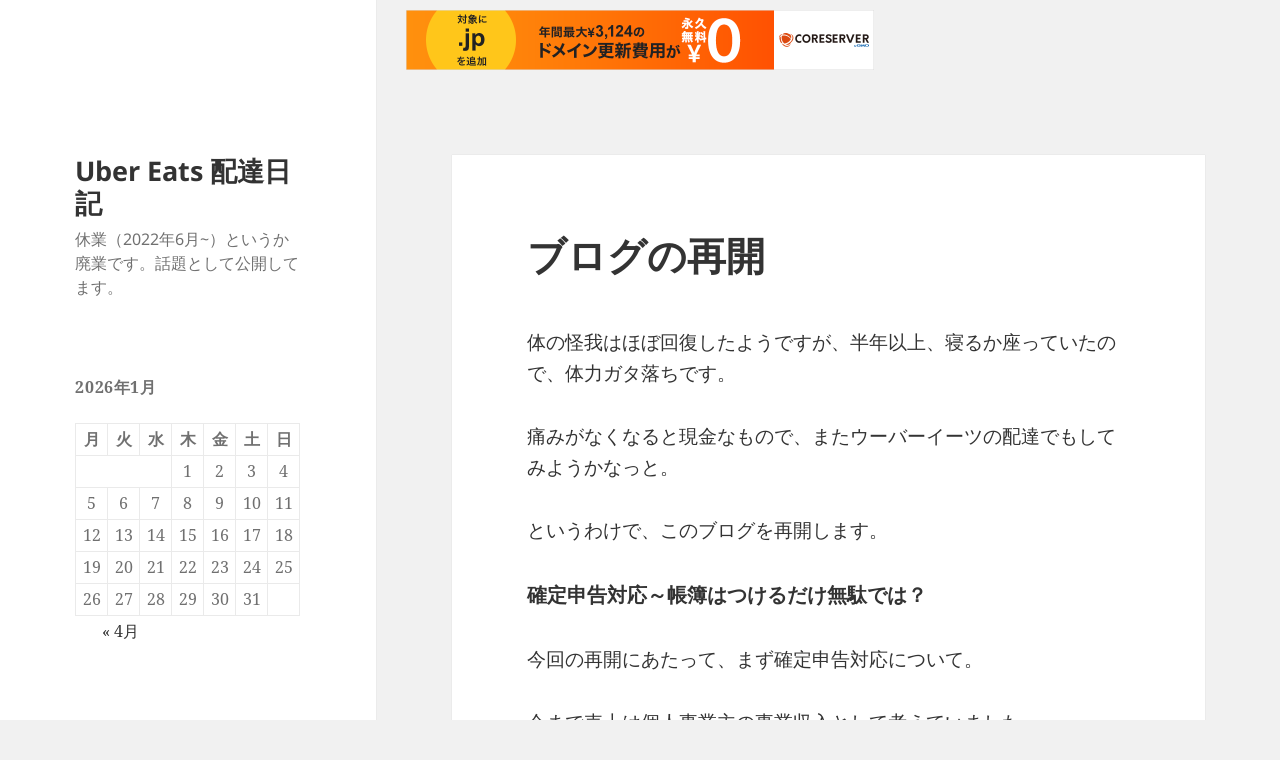

--- FILE ---
content_type: text/html; charset=UTF-8
request_url: https://wp.yawugen.com/%E3%83%96%E3%83%AD%E3%82%B0%E3%81%AE%E5%86%8D%E9%96%8B/
body_size: 10821
content:
<!DOCTYPE html>
<html lang="ja" class="no-js">
<head>
	<meta charset="UTF-8">
	<meta name="viewport" content="width=device-width">
	<link rel="profile" href="https://gmpg.org/xfn/11">
	<link rel="pingback" href="https://wp.yawugen.com/xmlrpc.php">
	<script>(function(html){html.className = html.className.replace(/\bno-js\b/,'js')})(document.documentElement);</script>
<title>ブログの再開 &#8211; Uber Eats 配達日記</title>
<meta name='robots' content='max-image-preview:large' />
<link rel="alternate" type="application/rss+xml" title="Uber Eats 配達日記 &raquo; フィード" href="https://wp.yawugen.com/feed/" />
<link rel="alternate" type="application/rss+xml" title="Uber Eats 配達日記 &raquo; コメントフィード" href="https://wp.yawugen.com/comments/feed/" />
<link rel="alternate" type="application/rss+xml" title="Uber Eats 配達日記 &raquo; ブログの再開 のコメントのフィード" href="https://wp.yawugen.com/%e3%83%96%e3%83%ad%e3%82%b0%e3%81%ae%e5%86%8d%e9%96%8b/feed/" />
<script>
window._wpemojiSettings = {"baseUrl":"https:\/\/s.w.org\/images\/core\/emoji\/15.0.3\/72x72\/","ext":".png","svgUrl":"https:\/\/s.w.org\/images\/core\/emoji\/15.0.3\/svg\/","svgExt":".svg","source":{"concatemoji":"https:\/\/wp.yawugen.com\/wp-includes\/js\/wp-emoji-release.min.js?ver=6.5.7"}};
/*! This file is auto-generated */
!function(i,n){var o,s,e;function c(e){try{var t={supportTests:e,timestamp:(new Date).valueOf()};sessionStorage.setItem(o,JSON.stringify(t))}catch(e){}}function p(e,t,n){e.clearRect(0,0,e.canvas.width,e.canvas.height),e.fillText(t,0,0);var t=new Uint32Array(e.getImageData(0,0,e.canvas.width,e.canvas.height).data),r=(e.clearRect(0,0,e.canvas.width,e.canvas.height),e.fillText(n,0,0),new Uint32Array(e.getImageData(0,0,e.canvas.width,e.canvas.height).data));return t.every(function(e,t){return e===r[t]})}function u(e,t,n){switch(t){case"flag":return n(e,"\ud83c\udff3\ufe0f\u200d\u26a7\ufe0f","\ud83c\udff3\ufe0f\u200b\u26a7\ufe0f")?!1:!n(e,"\ud83c\uddfa\ud83c\uddf3","\ud83c\uddfa\u200b\ud83c\uddf3")&&!n(e,"\ud83c\udff4\udb40\udc67\udb40\udc62\udb40\udc65\udb40\udc6e\udb40\udc67\udb40\udc7f","\ud83c\udff4\u200b\udb40\udc67\u200b\udb40\udc62\u200b\udb40\udc65\u200b\udb40\udc6e\u200b\udb40\udc67\u200b\udb40\udc7f");case"emoji":return!n(e,"\ud83d\udc26\u200d\u2b1b","\ud83d\udc26\u200b\u2b1b")}return!1}function f(e,t,n){var r="undefined"!=typeof WorkerGlobalScope&&self instanceof WorkerGlobalScope?new OffscreenCanvas(300,150):i.createElement("canvas"),a=r.getContext("2d",{willReadFrequently:!0}),o=(a.textBaseline="top",a.font="600 32px Arial",{});return e.forEach(function(e){o[e]=t(a,e,n)}),o}function t(e){var t=i.createElement("script");t.src=e,t.defer=!0,i.head.appendChild(t)}"undefined"!=typeof Promise&&(o="wpEmojiSettingsSupports",s=["flag","emoji"],n.supports={everything:!0,everythingExceptFlag:!0},e=new Promise(function(e){i.addEventListener("DOMContentLoaded",e,{once:!0})}),new Promise(function(t){var n=function(){try{var e=JSON.parse(sessionStorage.getItem(o));if("object"==typeof e&&"number"==typeof e.timestamp&&(new Date).valueOf()<e.timestamp+604800&&"object"==typeof e.supportTests)return e.supportTests}catch(e){}return null}();if(!n){if("undefined"!=typeof Worker&&"undefined"!=typeof OffscreenCanvas&&"undefined"!=typeof URL&&URL.createObjectURL&&"undefined"!=typeof Blob)try{var e="postMessage("+f.toString()+"("+[JSON.stringify(s),u.toString(),p.toString()].join(",")+"));",r=new Blob([e],{type:"text/javascript"}),a=new Worker(URL.createObjectURL(r),{name:"wpTestEmojiSupports"});return void(a.onmessage=function(e){c(n=e.data),a.terminate(),t(n)})}catch(e){}c(n=f(s,u,p))}t(n)}).then(function(e){for(var t in e)n.supports[t]=e[t],n.supports.everything=n.supports.everything&&n.supports[t],"flag"!==t&&(n.supports.everythingExceptFlag=n.supports.everythingExceptFlag&&n.supports[t]);n.supports.everythingExceptFlag=n.supports.everythingExceptFlag&&!n.supports.flag,n.DOMReady=!1,n.readyCallback=function(){n.DOMReady=!0}}).then(function(){return e}).then(function(){var e;n.supports.everything||(n.readyCallback(),(e=n.source||{}).concatemoji?t(e.concatemoji):e.wpemoji&&e.twemoji&&(t(e.twemoji),t(e.wpemoji)))}))}((window,document),window._wpemojiSettings);
</script>
<style id='wp-emoji-styles-inline-css'>

	img.wp-smiley, img.emoji {
		display: inline !important;
		border: none !important;
		box-shadow: none !important;
		height: 1em !important;
		width: 1em !important;
		margin: 0 0.07em !important;
		vertical-align: -0.1em !important;
		background: none !important;
		padding: 0 !important;
	}
</style>
<link rel='stylesheet' id='wp-block-library-css' href='https://wp.yawugen.com/wp-includes/css/dist/block-library/style.min.css?ver=6.5.7' media='all' />
<style id='wp-block-library-theme-inline-css'>
.wp-block-audio figcaption{color:#555;font-size:13px;text-align:center}.is-dark-theme .wp-block-audio figcaption{color:#ffffffa6}.wp-block-audio{margin:0 0 1em}.wp-block-code{border:1px solid #ccc;border-radius:4px;font-family:Menlo,Consolas,monaco,monospace;padding:.8em 1em}.wp-block-embed figcaption{color:#555;font-size:13px;text-align:center}.is-dark-theme .wp-block-embed figcaption{color:#ffffffa6}.wp-block-embed{margin:0 0 1em}.blocks-gallery-caption{color:#555;font-size:13px;text-align:center}.is-dark-theme .blocks-gallery-caption{color:#ffffffa6}.wp-block-image figcaption{color:#555;font-size:13px;text-align:center}.is-dark-theme .wp-block-image figcaption{color:#ffffffa6}.wp-block-image{margin:0 0 1em}.wp-block-pullquote{border-bottom:4px solid;border-top:4px solid;color:currentColor;margin-bottom:1.75em}.wp-block-pullquote cite,.wp-block-pullquote footer,.wp-block-pullquote__citation{color:currentColor;font-size:.8125em;font-style:normal;text-transform:uppercase}.wp-block-quote{border-left:.25em solid;margin:0 0 1.75em;padding-left:1em}.wp-block-quote cite,.wp-block-quote footer{color:currentColor;font-size:.8125em;font-style:normal;position:relative}.wp-block-quote.has-text-align-right{border-left:none;border-right:.25em solid;padding-left:0;padding-right:1em}.wp-block-quote.has-text-align-center{border:none;padding-left:0}.wp-block-quote.is-large,.wp-block-quote.is-style-large,.wp-block-quote.is-style-plain{border:none}.wp-block-search .wp-block-search__label{font-weight:700}.wp-block-search__button{border:1px solid #ccc;padding:.375em .625em}:where(.wp-block-group.has-background){padding:1.25em 2.375em}.wp-block-separator.has-css-opacity{opacity:.4}.wp-block-separator{border:none;border-bottom:2px solid;margin-left:auto;margin-right:auto}.wp-block-separator.has-alpha-channel-opacity{opacity:1}.wp-block-separator:not(.is-style-wide):not(.is-style-dots){width:100px}.wp-block-separator.has-background:not(.is-style-dots){border-bottom:none;height:1px}.wp-block-separator.has-background:not(.is-style-wide):not(.is-style-dots){height:2px}.wp-block-table{margin:0 0 1em}.wp-block-table td,.wp-block-table th{word-break:normal}.wp-block-table figcaption{color:#555;font-size:13px;text-align:center}.is-dark-theme .wp-block-table figcaption{color:#ffffffa6}.wp-block-video figcaption{color:#555;font-size:13px;text-align:center}.is-dark-theme .wp-block-video figcaption{color:#ffffffa6}.wp-block-video{margin:0 0 1em}.wp-block-template-part.has-background{margin-bottom:0;margin-top:0;padding:1.25em 2.375em}
</style>
<style id='classic-theme-styles-inline-css'>
/*! This file is auto-generated */
.wp-block-button__link{color:#fff;background-color:#32373c;border-radius:9999px;box-shadow:none;text-decoration:none;padding:calc(.667em + 2px) calc(1.333em + 2px);font-size:1.125em}.wp-block-file__button{background:#32373c;color:#fff;text-decoration:none}
</style>
<style id='global-styles-inline-css'>
body{--wp--preset--color--black: #000000;--wp--preset--color--cyan-bluish-gray: #abb8c3;--wp--preset--color--white: #fff;--wp--preset--color--pale-pink: #f78da7;--wp--preset--color--vivid-red: #cf2e2e;--wp--preset--color--luminous-vivid-orange: #ff6900;--wp--preset--color--luminous-vivid-amber: #fcb900;--wp--preset--color--light-green-cyan: #7bdcb5;--wp--preset--color--vivid-green-cyan: #00d084;--wp--preset--color--pale-cyan-blue: #8ed1fc;--wp--preset--color--vivid-cyan-blue: #0693e3;--wp--preset--color--vivid-purple: #9b51e0;--wp--preset--color--dark-gray: #111;--wp--preset--color--light-gray: #f1f1f1;--wp--preset--color--yellow: #f4ca16;--wp--preset--color--dark-brown: #352712;--wp--preset--color--medium-pink: #e53b51;--wp--preset--color--light-pink: #ffe5d1;--wp--preset--color--dark-purple: #2e2256;--wp--preset--color--purple: #674970;--wp--preset--color--blue-gray: #22313f;--wp--preset--color--bright-blue: #55c3dc;--wp--preset--color--light-blue: #e9f2f9;--wp--preset--gradient--vivid-cyan-blue-to-vivid-purple: linear-gradient(135deg,rgba(6,147,227,1) 0%,rgb(155,81,224) 100%);--wp--preset--gradient--light-green-cyan-to-vivid-green-cyan: linear-gradient(135deg,rgb(122,220,180) 0%,rgb(0,208,130) 100%);--wp--preset--gradient--luminous-vivid-amber-to-luminous-vivid-orange: linear-gradient(135deg,rgba(252,185,0,1) 0%,rgba(255,105,0,1) 100%);--wp--preset--gradient--luminous-vivid-orange-to-vivid-red: linear-gradient(135deg,rgba(255,105,0,1) 0%,rgb(207,46,46) 100%);--wp--preset--gradient--very-light-gray-to-cyan-bluish-gray: linear-gradient(135deg,rgb(238,238,238) 0%,rgb(169,184,195) 100%);--wp--preset--gradient--cool-to-warm-spectrum: linear-gradient(135deg,rgb(74,234,220) 0%,rgb(151,120,209) 20%,rgb(207,42,186) 40%,rgb(238,44,130) 60%,rgb(251,105,98) 80%,rgb(254,248,76) 100%);--wp--preset--gradient--blush-light-purple: linear-gradient(135deg,rgb(255,206,236) 0%,rgb(152,150,240) 100%);--wp--preset--gradient--blush-bordeaux: linear-gradient(135deg,rgb(254,205,165) 0%,rgb(254,45,45) 50%,rgb(107,0,62) 100%);--wp--preset--gradient--luminous-dusk: linear-gradient(135deg,rgb(255,203,112) 0%,rgb(199,81,192) 50%,rgb(65,88,208) 100%);--wp--preset--gradient--pale-ocean: linear-gradient(135deg,rgb(255,245,203) 0%,rgb(182,227,212) 50%,rgb(51,167,181) 100%);--wp--preset--gradient--electric-grass: linear-gradient(135deg,rgb(202,248,128) 0%,rgb(113,206,126) 100%);--wp--preset--gradient--midnight: linear-gradient(135deg,rgb(2,3,129) 0%,rgb(40,116,252) 100%);--wp--preset--gradient--dark-gray-gradient-gradient: linear-gradient(90deg, rgba(17,17,17,1) 0%, rgba(42,42,42,1) 100%);--wp--preset--gradient--light-gray-gradient: linear-gradient(90deg, rgba(241,241,241,1) 0%, rgba(215,215,215,1) 100%);--wp--preset--gradient--white-gradient: linear-gradient(90deg, rgba(255,255,255,1) 0%, rgba(230,230,230,1) 100%);--wp--preset--gradient--yellow-gradient: linear-gradient(90deg, rgba(244,202,22,1) 0%, rgba(205,168,10,1) 100%);--wp--preset--gradient--dark-brown-gradient: linear-gradient(90deg, rgba(53,39,18,1) 0%, rgba(91,67,31,1) 100%);--wp--preset--gradient--medium-pink-gradient: linear-gradient(90deg, rgba(229,59,81,1) 0%, rgba(209,28,51,1) 100%);--wp--preset--gradient--light-pink-gradient: linear-gradient(90deg, rgba(255,229,209,1) 0%, rgba(255,200,158,1) 100%);--wp--preset--gradient--dark-purple-gradient: linear-gradient(90deg, rgba(46,34,86,1) 0%, rgba(66,48,123,1) 100%);--wp--preset--gradient--purple-gradient: linear-gradient(90deg, rgba(103,73,112,1) 0%, rgba(131,93,143,1) 100%);--wp--preset--gradient--blue-gray-gradient: linear-gradient(90deg, rgba(34,49,63,1) 0%, rgba(52,75,96,1) 100%);--wp--preset--gradient--bright-blue-gradient: linear-gradient(90deg, rgba(85,195,220,1) 0%, rgba(43,180,211,1) 100%);--wp--preset--gradient--light-blue-gradient: linear-gradient(90deg, rgba(233,242,249,1) 0%, rgba(193,218,238,1) 100%);--wp--preset--font-size--small: 13px;--wp--preset--font-size--medium: 20px;--wp--preset--font-size--large: 36px;--wp--preset--font-size--x-large: 42px;--wp--preset--spacing--20: 0.44rem;--wp--preset--spacing--30: 0.67rem;--wp--preset--spacing--40: 1rem;--wp--preset--spacing--50: 1.5rem;--wp--preset--spacing--60: 2.25rem;--wp--preset--spacing--70: 3.38rem;--wp--preset--spacing--80: 5.06rem;--wp--preset--shadow--natural: 6px 6px 9px rgba(0, 0, 0, 0.2);--wp--preset--shadow--deep: 12px 12px 50px rgba(0, 0, 0, 0.4);--wp--preset--shadow--sharp: 6px 6px 0px rgba(0, 0, 0, 0.2);--wp--preset--shadow--outlined: 6px 6px 0px -3px rgba(255, 255, 255, 1), 6px 6px rgba(0, 0, 0, 1);--wp--preset--shadow--crisp: 6px 6px 0px rgba(0, 0, 0, 1);}:where(.is-layout-flex){gap: 0.5em;}:where(.is-layout-grid){gap: 0.5em;}body .is-layout-flex{display: flex;}body .is-layout-flex{flex-wrap: wrap;align-items: center;}body .is-layout-flex > *{margin: 0;}body .is-layout-grid{display: grid;}body .is-layout-grid > *{margin: 0;}:where(.wp-block-columns.is-layout-flex){gap: 2em;}:where(.wp-block-columns.is-layout-grid){gap: 2em;}:where(.wp-block-post-template.is-layout-flex){gap: 1.25em;}:where(.wp-block-post-template.is-layout-grid){gap: 1.25em;}.has-black-color{color: var(--wp--preset--color--black) !important;}.has-cyan-bluish-gray-color{color: var(--wp--preset--color--cyan-bluish-gray) !important;}.has-white-color{color: var(--wp--preset--color--white) !important;}.has-pale-pink-color{color: var(--wp--preset--color--pale-pink) !important;}.has-vivid-red-color{color: var(--wp--preset--color--vivid-red) !important;}.has-luminous-vivid-orange-color{color: var(--wp--preset--color--luminous-vivid-orange) !important;}.has-luminous-vivid-amber-color{color: var(--wp--preset--color--luminous-vivid-amber) !important;}.has-light-green-cyan-color{color: var(--wp--preset--color--light-green-cyan) !important;}.has-vivid-green-cyan-color{color: var(--wp--preset--color--vivid-green-cyan) !important;}.has-pale-cyan-blue-color{color: var(--wp--preset--color--pale-cyan-blue) !important;}.has-vivid-cyan-blue-color{color: var(--wp--preset--color--vivid-cyan-blue) !important;}.has-vivid-purple-color{color: var(--wp--preset--color--vivid-purple) !important;}.has-black-background-color{background-color: var(--wp--preset--color--black) !important;}.has-cyan-bluish-gray-background-color{background-color: var(--wp--preset--color--cyan-bluish-gray) !important;}.has-white-background-color{background-color: var(--wp--preset--color--white) !important;}.has-pale-pink-background-color{background-color: var(--wp--preset--color--pale-pink) !important;}.has-vivid-red-background-color{background-color: var(--wp--preset--color--vivid-red) !important;}.has-luminous-vivid-orange-background-color{background-color: var(--wp--preset--color--luminous-vivid-orange) !important;}.has-luminous-vivid-amber-background-color{background-color: var(--wp--preset--color--luminous-vivid-amber) !important;}.has-light-green-cyan-background-color{background-color: var(--wp--preset--color--light-green-cyan) !important;}.has-vivid-green-cyan-background-color{background-color: var(--wp--preset--color--vivid-green-cyan) !important;}.has-pale-cyan-blue-background-color{background-color: var(--wp--preset--color--pale-cyan-blue) !important;}.has-vivid-cyan-blue-background-color{background-color: var(--wp--preset--color--vivid-cyan-blue) !important;}.has-vivid-purple-background-color{background-color: var(--wp--preset--color--vivid-purple) !important;}.has-black-border-color{border-color: var(--wp--preset--color--black) !important;}.has-cyan-bluish-gray-border-color{border-color: var(--wp--preset--color--cyan-bluish-gray) !important;}.has-white-border-color{border-color: var(--wp--preset--color--white) !important;}.has-pale-pink-border-color{border-color: var(--wp--preset--color--pale-pink) !important;}.has-vivid-red-border-color{border-color: var(--wp--preset--color--vivid-red) !important;}.has-luminous-vivid-orange-border-color{border-color: var(--wp--preset--color--luminous-vivid-orange) !important;}.has-luminous-vivid-amber-border-color{border-color: var(--wp--preset--color--luminous-vivid-amber) !important;}.has-light-green-cyan-border-color{border-color: var(--wp--preset--color--light-green-cyan) !important;}.has-vivid-green-cyan-border-color{border-color: var(--wp--preset--color--vivid-green-cyan) !important;}.has-pale-cyan-blue-border-color{border-color: var(--wp--preset--color--pale-cyan-blue) !important;}.has-vivid-cyan-blue-border-color{border-color: var(--wp--preset--color--vivid-cyan-blue) !important;}.has-vivid-purple-border-color{border-color: var(--wp--preset--color--vivid-purple) !important;}.has-vivid-cyan-blue-to-vivid-purple-gradient-background{background: var(--wp--preset--gradient--vivid-cyan-blue-to-vivid-purple) !important;}.has-light-green-cyan-to-vivid-green-cyan-gradient-background{background: var(--wp--preset--gradient--light-green-cyan-to-vivid-green-cyan) !important;}.has-luminous-vivid-amber-to-luminous-vivid-orange-gradient-background{background: var(--wp--preset--gradient--luminous-vivid-amber-to-luminous-vivid-orange) !important;}.has-luminous-vivid-orange-to-vivid-red-gradient-background{background: var(--wp--preset--gradient--luminous-vivid-orange-to-vivid-red) !important;}.has-very-light-gray-to-cyan-bluish-gray-gradient-background{background: var(--wp--preset--gradient--very-light-gray-to-cyan-bluish-gray) !important;}.has-cool-to-warm-spectrum-gradient-background{background: var(--wp--preset--gradient--cool-to-warm-spectrum) !important;}.has-blush-light-purple-gradient-background{background: var(--wp--preset--gradient--blush-light-purple) !important;}.has-blush-bordeaux-gradient-background{background: var(--wp--preset--gradient--blush-bordeaux) !important;}.has-luminous-dusk-gradient-background{background: var(--wp--preset--gradient--luminous-dusk) !important;}.has-pale-ocean-gradient-background{background: var(--wp--preset--gradient--pale-ocean) !important;}.has-electric-grass-gradient-background{background: var(--wp--preset--gradient--electric-grass) !important;}.has-midnight-gradient-background{background: var(--wp--preset--gradient--midnight) !important;}.has-small-font-size{font-size: var(--wp--preset--font-size--small) !important;}.has-medium-font-size{font-size: var(--wp--preset--font-size--medium) !important;}.has-large-font-size{font-size: var(--wp--preset--font-size--large) !important;}.has-x-large-font-size{font-size: var(--wp--preset--font-size--x-large) !important;}
.wp-block-navigation a:where(:not(.wp-element-button)){color: inherit;}
:where(.wp-block-post-template.is-layout-flex){gap: 1.25em;}:where(.wp-block-post-template.is-layout-grid){gap: 1.25em;}
:where(.wp-block-columns.is-layout-flex){gap: 2em;}:where(.wp-block-columns.is-layout-grid){gap: 2em;}
.wp-block-pullquote{font-size: 1.5em;line-height: 1.6;}
</style>
<link rel='stylesheet' id='twentyfifteen-fonts-css' href='https://wp.yawugen.com/wp-content/themes/twentyfifteen/assets/fonts/noto-sans-plus-noto-serif-plus-inconsolata.css?ver=20230328' media='all' />
<link rel='stylesheet' id='genericons-css' href='https://wp.yawugen.com/wp-content/themes/twentyfifteen/genericons/genericons.css?ver=20201026' media='all' />
<link rel='stylesheet' id='twentyfifteen-style-css' href='https://wp.yawugen.com/wp-content/themes/twentyfifteen/style.css?ver=20240402' media='all' />
<link rel='stylesheet' id='twentyfifteen-block-style-css' href='https://wp.yawugen.com/wp-content/themes/twentyfifteen/css/blocks.css?ver=20240210' media='all' />
<script src="https://wp.yawugen.com/wp-includes/js/jquery/jquery.min.js?ver=3.7.1" id="jquery-core-js"></script>
<script src="https://wp.yawugen.com/wp-includes/js/jquery/jquery-migrate.min.js?ver=3.4.1" id="jquery-migrate-js"></script>
<script id="twentyfifteen-script-js-extra">
var screenReaderText = {"expand":"<span class=\"screen-reader-text\">\u30b5\u30d6\u30e1\u30cb\u30e5\u30fc\u3092\u5c55\u958b<\/span>","collapse":"<span class=\"screen-reader-text\">\u30b5\u30d6\u30e1\u30cb\u30e5\u30fc\u3092\u9589\u3058\u308b<\/span>"};
</script>
<script src="https://wp.yawugen.com/wp-content/themes/twentyfifteen/js/functions.js?ver=20221101" id="twentyfifteen-script-js" defer data-wp-strategy="defer"></script>
<link rel="https://api.w.org/" href="https://wp.yawugen.com/wp-json/" /><link rel="alternate" type="application/json" href="https://wp.yawugen.com/wp-json/wp/v2/posts/1016" /><link rel="EditURI" type="application/rsd+xml" title="RSD" href="https://wp.yawugen.com/xmlrpc.php?rsd" />
<meta name="generator" content="WordPress 6.5.7" />
<link rel="canonical" href="https://wp.yawugen.com/%e3%83%96%e3%83%ad%e3%82%b0%e3%81%ae%e5%86%8d%e9%96%8b/" />
<link rel='shortlink' href='https://wp.yawugen.com/?p=1016' />
<link rel="alternate" type="application/json+oembed" href="https://wp.yawugen.com/wp-json/oembed/1.0/embed?url=https%3A%2F%2Fwp.yawugen.com%2F%25e3%2583%2596%25e3%2583%25ad%25e3%2582%25b0%25e3%2581%25ae%25e5%2586%258d%25e9%2596%258b%2F" />
<link rel="alternate" type="text/xml+oembed" href="https://wp.yawugen.com/wp-json/oembed/1.0/embed?url=https%3A%2F%2Fwp.yawugen.com%2F%25e3%2583%2596%25e3%2583%25ad%25e3%2582%25b0%25e3%2581%25ae%25e5%2586%258d%25e9%2596%258b%2F&#038;format=xml" />
<link rel="icon" href="https://wp.yawugen.com/wp-content/uploads/2019/11/XYZ.jpg" sizes="32x32" />
<link rel="icon" href="https://wp.yawugen.com/wp-content/uploads/2019/11/XYZ.jpg" sizes="192x192" />
<link rel="apple-touch-icon" href="https://wp.yawugen.com/wp-content/uploads/2019/11/XYZ.jpg" />
<meta name="msapplication-TileImage" content="https://wp.yawugen.com/wp-content/uploads/2019/11/XYZ.jpg" />

<script type="text/javascript" charset="UTF-8" src="//cache1.value-domain.com/xrea_header.js" async="async"></script>
</head>

<body class="post-template-default single single-post postid-1016 single-format-standard wp-embed-responsive">
<div id="page" class="hfeed site">
	<a class="skip-link screen-reader-text" href="#content">
		コンテンツへスキップ	</a>

	<div id="sidebar" class="sidebar">
		<header id="masthead" class="site-header">
			<div class="site-branding">
										<p class="site-title"><a href="https://wp.yawugen.com/" rel="home">Uber Eats 配達日記</a></p>
												<p class="site-description">休業（2022年6月~）というか廃業です。話題として公開してます。</p>
										<button class="secondary-toggle">﻿メニューとウィジェット</button>
			</div><!-- .site-branding -->
		</header><!-- .site-header -->

			<div id="secondary" class="secondary">

		
		
					<div id="widget-area" class="widget-area" role="complementary">
				<aside id="calendar-3" class="widget widget_calendar"><div id="calendar_wrap" class="calendar_wrap"><table id="wp-calendar" class="wp-calendar-table">
	<caption>2026年1月</caption>
	<thead>
	<tr>
		<th scope="col" title="月曜日">月</th>
		<th scope="col" title="火曜日">火</th>
		<th scope="col" title="水曜日">水</th>
		<th scope="col" title="木曜日">木</th>
		<th scope="col" title="金曜日">金</th>
		<th scope="col" title="土曜日">土</th>
		<th scope="col" title="日曜日">日</th>
	</tr>
	</thead>
	<tbody>
	<tr>
		<td colspan="3" class="pad">&nbsp;</td><td>1</td><td>2</td><td>3</td><td>4</td>
	</tr>
	<tr>
		<td>5</td><td>6</td><td>7</td><td>8</td><td>9</td><td>10</td><td>11</td>
	</tr>
	<tr>
		<td>12</td><td>13</td><td>14</td><td>15</td><td>16</td><td>17</td><td>18</td>
	</tr>
	<tr>
		<td>19</td><td>20</td><td>21</td><td>22</td><td id="today">23</td><td>24</td><td>25</td>
	</tr>
	<tr>
		<td>26</td><td>27</td><td>28</td><td>29</td><td>30</td><td>31</td>
		<td class="pad" colspan="1">&nbsp;</td>
	</tr>
	</tbody>
	</table><nav aria-label="前と次の月" class="wp-calendar-nav">
		<span class="wp-calendar-nav-prev"><a href="https://wp.yawugen.com/2024/04/">&laquo; 4月</a></span>
		<span class="pad">&nbsp;</span>
		<span class="wp-calendar-nav-next">&nbsp;</span>
	</nav></div></aside><aside id="custom_html-2" class="widget_text widget widget_custom_html"><h2 class="widget-title">配達パートナー</h2><div class="textwidget custom-html-widget"><p><a href="https://wp.yawugen.com/カリテコバイク/">配達用バイク</a></p>
<p>	<a href="https://wp.yawugen.com/配達用バッグ/">配達用バッグ</a></p>
<p>	<a href="https://wp.yawugen.com/配達アプリの使い方/">配達アプリの使い方</a></p>
<p>	<a href="https://wp.yawugen.com/ピンずれ対応/">ピンずれ対応</a></p>
<p>	<a href="https://wp.yawugen.com/マンション情報/">巨大マンション・施設について</a></p>
<p>	<a href="https://wp.yawugen.com/確定申告のために/">確定申告のために</a></p><p></p></div></aside><aside id="block-4" class="widget widget_block"><p><a target="_blank" href="https://www.amazon.co.jp/?&amp;_encoding=UTF8&amp;tag=wugensaite-22&amp;linkCode=ur2&amp;linkId=126a72b702282b4d4ffbb87e122d52ac&amp;camp=247&amp;creative=1211"><u>Search on Amazon</u></a><u><br><script type="text/javascript">amzn_assoc_ad_type ="responsive_search_widget"; amzn_assoc_tracking_id ="wugensaite-22"; amzn_assoc_marketplace ="amazon"; amzn_assoc_region ="JP"; amzn_assoc_placement =""; amzn_assoc_search_type = "search_box";amzn_assoc_width ="120"; amzn_assoc_height ="90"; amzn_assoc_default_search_category =""; amzn_assoc_theme ="light"; amzn_assoc_bg_color ="FFFFFF"; </script><script src="//z-fe.amazon-adsystem.com/widgets/q?ServiceVersion=20070822&amp;Operation=GetScript&amp;ID=OneJS&amp;WS=1&amp;Marketplace=JP"></script></u></p></aside><aside id="block-5" class="widget widget_block"><a href="https://amzn.to/4cVMwiH"><img decoding="async" src="https://m.media-amazon.com/images/I/71FEUMWAiOL._AC_SX695_.jpg"> </a></aside>			</div><!-- .widget-area -->
		
	</div><!-- .secondary -->

	</div><!-- .sidebar -->

	<div id="content" class="site-content">

	<div id="primary" class="content-area">
		<main id="main" class="site-main">

		
<article id="post-1016" class="post-1016 post type-post status-publish format-standard hentry category-1">
	
	<header class="entry-header">
		<h1 class="entry-title">ブログの再開</h1>	</header><!-- .entry-header -->

	<div class="entry-content">
		
<p>体の怪我はほぼ回復したようですが、半年以上、寝るか座っていたので、体力ガタ落ちです。</p>



<p>痛みがなくなると現金なもので、またウーバーイーツの配達でもしてみようかなっと。</p>



<p>というわけで、このブログを再開します。</p>



<p class="has-medium-font-size"><strong>確定申告対応～帳簿はつけるだけ無駄では？</strong></p>



<p>今回の再開にあたって、まず確定申告対応について。</p>



<p>今まで売上は個人事業主の事業収入として考えていました。</p>



<p>ネットの情報を探してみると、多くが青色申告を推奨しているし、帳簿もfreeeとか弥生会計とかの使用を勧める記事が多いです。</p>



<p>私も、税金がからむので、freeeを有料契約し、会計の勉強をしつつ、なんとか確定申告を済ませました。もちろん、帳簿も完璧（と思う）です。</p>



<p>なのですが・・・</p>



<p>以下は去年の申告書Bの収入部分です。</p>



<figure class="wp-block-image size-medium is-resized is-style-default"><img fetchpriority="high" decoding="async" src="https://wp.yawugen.com/wp-content/uploads/2021/10/sheet_B-1-247x300.jpg" alt="" class="wp-image-1018" width="247" height="300" srcset="https://wp.yawugen.com/wp-content/uploads/2021/10/sheet_B-1-247x300.jpg 247w, https://wp.yawugen.com/wp-content/uploads/2021/10/sheet_B-1.jpg 492w" sizes="(max-width: 247px) 100vw, 247px" /></figure>



<p>公的年金は雑所得で、支給額は3割減額の74万円ほどです。この金額の場合の所得はマイナス60万円されて、14万円ほどです。（支給額が60万円未満だと所得は０。つまり非課税）</p>



<p>一方、事業収入、つまりウーバーの売上は120万円ちょっと。月平均10万円をなんとかこなせたことになります。思ったより上出来でした。</p>



<p>経費を差っ引いて、所得は６０万円ほど。</p>



<p>なので、総所得は75万円と計算されています。</p>



<p>所得税はこの所得から基礎控除48万円と社会保険料の約20万円とを引いた金額が課税所得額になります。私の場合は、64000円。所得税は5％なので3200円でした。</p>



<p>元々、ウーバーを始めたのは、減額支給される年金の補填が目的だったので、年額で所得30万円以上が目的でした。なので、バイクの買い替えはあったけど、まあ順調だった思います。</p>



<p>さて、事故後のこれからなんですが、雑収入にも経費が認められています。金額によっては特に帳簿が無くても、領収書の束で充分だそうです。</p>



<p class="has-medium-font-size"><strong>事業所得ではなく雑収入としてそのまま経費を無視してみる</strong></p>



<p>去年の私の場合、この程度の事業規模であれば、雑収入で申告したほうが良かったようです。</p>



<p>良く目にする、青色申告だと最高で65万円の特別控除がある、とか、白色だと10万円の控除だ、などなど。</p>



<p>しかし考えてみると、120万円をそのまま経費を引かずに所得にすると、所得は120+17で、まあ140万円。基礎控除と健保分48+20の68万円を引くと、課税額は72万円。</p>



<p>200万円未満の所得税は5％なので、所得税は36000円。</p>



<p>一方、freeeには年13000円ほど支払いました。他にも、帳簿作成の為の時間とかバインダーの購入とか考えると、36000円の税金を払ったほうが断然楽です。</p>



<p>領収書を保管する手間をかければ経費を計上できます。ガソリン代とか駐輪場代など領収書さえあれば、難解な帳簿なんて不要です。</p>



<p>去年の貸借対照表によれば、車両関係のガソリン代とか整備費用の合計は15万円。</p>



<p>バイクの買い替えが無ければ、この程度の経費です。家事按分を事業9割とすると、減税額は数千円。何もしないのが一番のメリットなのではないかと思えます。</p>



<p class="has-medium-font-size"><strong>事業として帳簿をつけ、青色申告するメリットは何だろう</strong></p>



<p>では、売上金額がいくら以上なら、青色申告すべきなのでしょう。</p>



<p>国税庁のHPによると、青色申告の特別控除額は令和2年度から55万円になったそうです。基礎控除額が10万円増えて48万円になったので、名目では控除額は同じです。</p>



<p>（<a rel="noreferrer noopener" href="https://www.nta.go.jp/taxes/shiraberu/taxanswer/shotoku/2072.htm" target="_blank">国税庁のHP</a>では、10万円、55万円、65万円と色々出てきてわけわかりません。）</p>



<p>基礎控除48万円と青色申告特別控除額55万円の合計は103万円。</p>



<p>所得金額（収入ではない）から健保などの金額を引いて48万円までなら、非課税です。あとは、所得税をいくらまでなら容認できるか、です。</p>



<p>青色なら103万円まで非課税。</p>



<p>199万円だったら、青色だと96万円の５％で所得税は4.8万円。一方、青色でないと151万円の５％なので所得税は7.6万円。約3万円の差がありますが、会計にかかる経費を考えると、労力の方がもったいないと思ってしまいます。</p>



<p>であるのに、なぜネットの情報では、やたら青色申告を勧めるのでしょう。いや、その為の会計ソフトを買わせる為の誘導では、と勘ぐりたくなります。</p>



<p class="has-medium-font-size"><strong>白色申告と10万円、20万円の話</strong></p>



<p>話は変わりますが、白色申告は10万円の特別控除があるというネット記事が多いですが、青色申告でも準備する帳簿の種類によっては10万円の控除額になるという話のことなのかなっと思ってますが、何かそういう白色申告制度があるのでしょうか？</p>



<p>私の理解では、確定申告は青色申告以外は全て白色申告。</p>



<p>青色申告でも、簡易な帳簿で済ませる事も可能で、そのばあいの特別控除額は10万円になる。</p>



<p>という事では？違っていたらごめんなさい。</p>



<p>あと、雑収入に20万円の壁があるという話ですが、そもそも所得税は全ての所得を合算したうえで所得税を決めるので、20万円の根拠は何なのだろうと思っていたら、所得の全てが公的年金だけの場合で雑所得が20万円以下なら<a href="https://www.nta.go.jp/about/organization/takamatsu/release/hodo/hodo_24/24kakusihin/pdf/nenkin.pdf" target="_blank" rel="noreferrer noopener">確定申告はしなくて良い</a>という事らしいです。</p>



<p class="has-medium-font-size"><strong>雑収入で充分です。税金分は楽しましょう。</strong></p>



<p>以上から、家計簿と経費分の領収書は残しますが、有料会計ソフトを含めた帳簿の作成はしない方針で今後はやっていこうと思います。</p>



<p>通帳で雑収入（年金・事業共）は確認できるし、経費を計上しなければ脱税はありえないし。経費を計上するにしても領収書と現金主義なら家計簿程度で充分管理できるし。</p>



<p>特に今年は、事故までの収入は少ないし、この先年末までの収入を合わせても課税額は48万円には届きそうにないからね。</p>



<p>事業の再開の手続きだとか帳簿をどうしようとか、色々悩んでいましたが、実質2万円で全てから開放されるなら、そっちを選ぶことにします。</p>



<p></p>
	</div><!-- .entry-content -->

	
	<footer class="entry-footer">
		<span class="posted-on"><span class="screen-reader-text">投稿日: </span><a href="https://wp.yawugen.com/%e3%83%96%e3%83%ad%e3%82%b0%e3%81%ae%e5%86%8d%e9%96%8b/" rel="bookmark"><time class="entry-date published updated" datetime="2021-10-22T15:53:51+09:00">2021年10月22日</time></a></span><span class="byline"><span class="author vcard"><span class="screen-reader-text">作成者 </span><a class="url fn n" href="https://wp.yawugen.com/author/yawugen2/">yawugen2</a></span></span>			</footer><!-- .entry-footer -->

</article><!-- #post-1016 -->

<div id="comments" class="comments-area">

	
	
		<div id="respond" class="comment-respond">
		<h3 id="reply-title" class="comment-reply-title">コメントを残す <small><a rel="nofollow" id="cancel-comment-reply-link" href="/%E3%83%96%E3%83%AD%E3%82%B0%E3%81%AE%E5%86%8D%E9%96%8B/#respond" style="display:none;">コメントをキャンセル</a></small></h3><p class="must-log-in">コメントを投稿するには<a href="https://wp.yawugen.com/wp-login.php?redirect_to=https%3A%2F%2Fwp.yawugen.com%2F%25e3%2583%2596%25e3%2583%25ad%25e3%2582%25b0%25e3%2581%25ae%25e5%2586%258d%25e9%2596%258b%2F">ログイン</a>してください。</p>	</div><!-- #respond -->
	
</div><!-- .comments-area -->

	<nav class="navigation post-navigation" aria-label="投稿">
		<h2 class="screen-reader-text">投稿ナビゲーション</h2>
		<div class="nav-links"><div class="nav-previous"><a href="https://wp.yawugen.com/%e9%ba%bb%e5%b8%83%e7%a8%8e%e5%8b%99%e7%bd%b2%e3%82%88%e3%82%8a/" rel="prev"><span class="meta-nav" aria-hidden="true">前</span> <span class="screen-reader-text">前の投稿:</span> <span class="post-title">麻布税務署より</span></a></div><div class="nav-next"><a href="https://wp.yawugen.com/%e5%86%8d%e9%96%8b%e6%ba%96%e5%82%99/" rel="next"><span class="meta-nav" aria-hidden="true">次ページへ</span> <span class="screen-reader-text">次の投稿:</span> <span class="post-title">再開準備</span></a></div></div>
	</nav>
		</main><!-- .site-main -->
	</div><!-- .content-area -->


	</div><!-- .site-content -->

	<footer id="colophon" class="site-footer">
		<div class="site-info">
									<a href="https://ja.wordpress.org/" class="imprint">
				Proudly powered by WordPress			</a>
		</div><!-- .site-info -->
	</footer><!-- .site-footer -->

</div><!-- .site -->

<script src="https://wp.yawugen.com/wp-includes/js/comment-reply.min.js?ver=6.5.7" id="comment-reply-js" async data-wp-strategy="async"></script>

</body>
</html>
